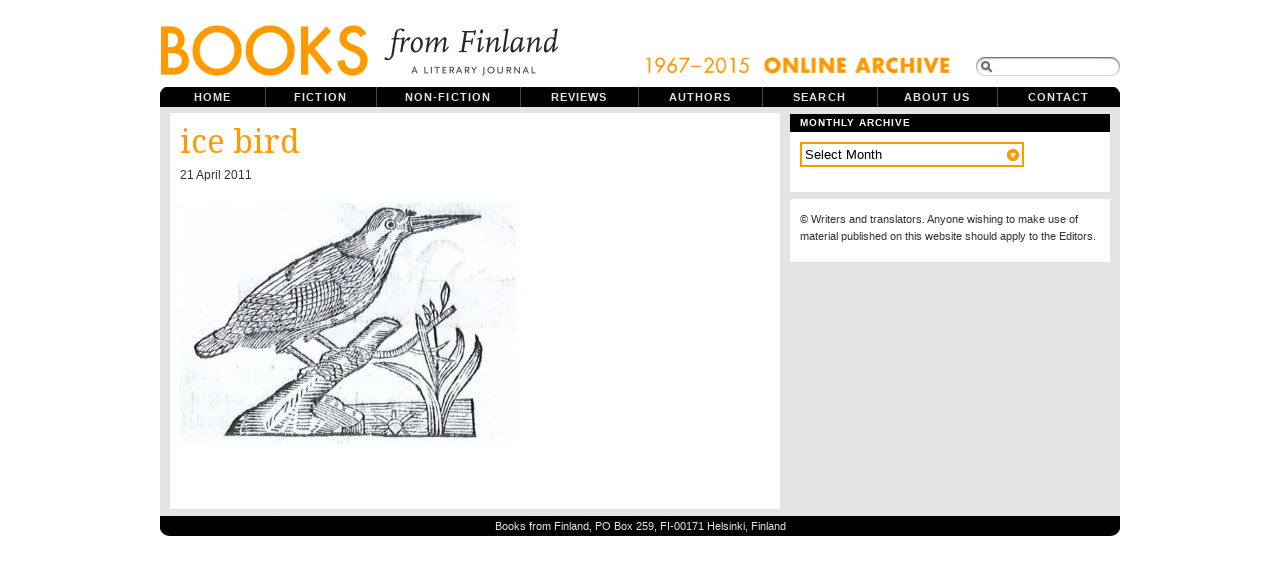

--- FILE ---
content_type: text/html; charset=UTF-8
request_url: https://www.booksfromfinland.fi/ice-bird/
body_size: 8013
content:
<!DOCTYPE html PUBLIC "-//W3C//DTD XHTML 1.0 Transitional//EN"
"http://www.w3.org/TR/xhtml1/DTD/xhtml1-transitional.dtd">

<html xmlns="http://www.w3.org/1999/xhtml" xml:lang="en" lang="en">

<head>
<meta name="verify-v1" content="r0PT7Gyb/B0iHsHSelHIsdtcW2sjM5dWCQjQP8elDtc=" />
<meta http-equiv="Content-Type" content="text/html; charset=UTF-8"  />
<title>ice bird - Books from Finland</title>
<meta name="robots" content="follow, all" />
<meta name="description" content="Books from Finland is a journal of writing from and about Finland." />
<link href='https://fonts.googleapis.com/css?family=Droid+Serif|Reenie+Beanie' rel='stylesheet' type='text/css'>
<link rel="stylesheet" href="https://www.booksfromfinland.fi/wp-content/themes/booksfromfinland/style-uusi.css?v=2" type="text/css" media="screen" />
<link rel="stylesheet" href="https://www.booksfromfinland.fi/wp-content/themes/booksfromfinland/print.css" type="text/css" media="print" />
<script src="https://ajax.googleapis.com/ajax/libs/jquery/1.12.2/jquery.min.js"></script>
<script src="https://ajax.googleapis.com/ajax/libs/jqueryui/1.11.4/jquery-ui.min.js"></script>
<link rel="alternate" type="application/rss+xml" title="Books from Finland RSS Feed" href="https://www.booksfromfinland.fi/feed/" />
<link rel="pingback" href="https://www.booksfromfinland.fi/xmlrpc.php" />
<meta name='robots' content='max-image-preview:large' />
<link rel="alternate" type="application/rss+xml" title="Books from Finland &raquo; ice bird Comments Feed" href="https://www.booksfromfinland.fi/feed/?attachment_id=13585" />
<link rel="alternate" title="oEmbed (JSON)" type="application/json+oembed" href="https://www.booksfromfinland.fi/wp-json/oembed/1.0/embed?url=https%3A%2F%2Fwww.booksfromfinland.fi%2Fice-bird%2F" />
<link rel="alternate" title="oEmbed (XML)" type="text/xml+oembed" href="https://www.booksfromfinland.fi/wp-json/oembed/1.0/embed?url=https%3A%2F%2Fwww.booksfromfinland.fi%2Fice-bird%2F&#038;format=xml" />
<style id='wp-img-auto-sizes-contain-inline-css' type='text/css'>
img:is([sizes=auto i],[sizes^="auto," i]){contain-intrinsic-size:3000px 1500px}
/*# sourceURL=wp-img-auto-sizes-contain-inline-css */
</style>
<style id='wp-emoji-styles-inline-css' type='text/css'>

	img.wp-smiley, img.emoji {
		display: inline !important;
		border: none !important;
		box-shadow: none !important;
		height: 1em !important;
		width: 1em !important;
		margin: 0 0.07em !important;
		vertical-align: -0.1em !important;
		background: none !important;
		padding: 0 !important;
	}
/*# sourceURL=wp-emoji-styles-inline-css */
</style>
<style id='wp-block-library-inline-css' type='text/css'>
:root{--wp-block-synced-color:#7a00df;--wp-block-synced-color--rgb:122,0,223;--wp-bound-block-color:var(--wp-block-synced-color);--wp-editor-canvas-background:#ddd;--wp-admin-theme-color:#007cba;--wp-admin-theme-color--rgb:0,124,186;--wp-admin-theme-color-darker-10:#006ba1;--wp-admin-theme-color-darker-10--rgb:0,107,160.5;--wp-admin-theme-color-darker-20:#005a87;--wp-admin-theme-color-darker-20--rgb:0,90,135;--wp-admin-border-width-focus:2px}@media (min-resolution:192dpi){:root{--wp-admin-border-width-focus:1.5px}}.wp-element-button{cursor:pointer}:root .has-very-light-gray-background-color{background-color:#eee}:root .has-very-dark-gray-background-color{background-color:#313131}:root .has-very-light-gray-color{color:#eee}:root .has-very-dark-gray-color{color:#313131}:root .has-vivid-green-cyan-to-vivid-cyan-blue-gradient-background{background:linear-gradient(135deg,#00d084,#0693e3)}:root .has-purple-crush-gradient-background{background:linear-gradient(135deg,#34e2e4,#4721fb 50%,#ab1dfe)}:root .has-hazy-dawn-gradient-background{background:linear-gradient(135deg,#faaca8,#dad0ec)}:root .has-subdued-olive-gradient-background{background:linear-gradient(135deg,#fafae1,#67a671)}:root .has-atomic-cream-gradient-background{background:linear-gradient(135deg,#fdd79a,#004a59)}:root .has-nightshade-gradient-background{background:linear-gradient(135deg,#330968,#31cdcf)}:root .has-midnight-gradient-background{background:linear-gradient(135deg,#020381,#2874fc)}:root{--wp--preset--font-size--normal:16px;--wp--preset--font-size--huge:42px}.has-regular-font-size{font-size:1em}.has-larger-font-size{font-size:2.625em}.has-normal-font-size{font-size:var(--wp--preset--font-size--normal)}.has-huge-font-size{font-size:var(--wp--preset--font-size--huge)}.has-text-align-center{text-align:center}.has-text-align-left{text-align:left}.has-text-align-right{text-align:right}.has-fit-text{white-space:nowrap!important}#end-resizable-editor-section{display:none}.aligncenter{clear:both}.items-justified-left{justify-content:flex-start}.items-justified-center{justify-content:center}.items-justified-right{justify-content:flex-end}.items-justified-space-between{justify-content:space-between}.screen-reader-text{border:0;clip-path:inset(50%);height:1px;margin:-1px;overflow:hidden;padding:0;position:absolute;width:1px;word-wrap:normal!important}.screen-reader-text:focus{background-color:#ddd;clip-path:none;color:#444;display:block;font-size:1em;height:auto;left:5px;line-height:normal;padding:15px 23px 14px;text-decoration:none;top:5px;width:auto;z-index:100000}html :where(.has-border-color){border-style:solid}html :where([style*=border-top-color]){border-top-style:solid}html :where([style*=border-right-color]){border-right-style:solid}html :where([style*=border-bottom-color]){border-bottom-style:solid}html :where([style*=border-left-color]){border-left-style:solid}html :where([style*=border-width]){border-style:solid}html :where([style*=border-top-width]){border-top-style:solid}html :where([style*=border-right-width]){border-right-style:solid}html :where([style*=border-bottom-width]){border-bottom-style:solid}html :where([style*=border-left-width]){border-left-style:solid}html :where(img[class*=wp-image-]){height:auto;max-width:100%}:where(figure){margin:0 0 1em}html :where(.is-position-sticky){--wp-admin--admin-bar--position-offset:var(--wp-admin--admin-bar--height,0px)}@media screen and (max-width:600px){html :where(.is-position-sticky){--wp-admin--admin-bar--position-offset:0px}}

/*# sourceURL=wp-block-library-inline-css */
</style><style id='global-styles-inline-css' type='text/css'>
:root{--wp--preset--aspect-ratio--square: 1;--wp--preset--aspect-ratio--4-3: 4/3;--wp--preset--aspect-ratio--3-4: 3/4;--wp--preset--aspect-ratio--3-2: 3/2;--wp--preset--aspect-ratio--2-3: 2/3;--wp--preset--aspect-ratio--16-9: 16/9;--wp--preset--aspect-ratio--9-16: 9/16;--wp--preset--color--black: #000000;--wp--preset--color--cyan-bluish-gray: #abb8c3;--wp--preset--color--white: #ffffff;--wp--preset--color--pale-pink: #f78da7;--wp--preset--color--vivid-red: #cf2e2e;--wp--preset--color--luminous-vivid-orange: #ff6900;--wp--preset--color--luminous-vivid-amber: #fcb900;--wp--preset--color--light-green-cyan: #7bdcb5;--wp--preset--color--vivid-green-cyan: #00d084;--wp--preset--color--pale-cyan-blue: #8ed1fc;--wp--preset--color--vivid-cyan-blue: #0693e3;--wp--preset--color--vivid-purple: #9b51e0;--wp--preset--gradient--vivid-cyan-blue-to-vivid-purple: linear-gradient(135deg,rgb(6,147,227) 0%,rgb(155,81,224) 100%);--wp--preset--gradient--light-green-cyan-to-vivid-green-cyan: linear-gradient(135deg,rgb(122,220,180) 0%,rgb(0,208,130) 100%);--wp--preset--gradient--luminous-vivid-amber-to-luminous-vivid-orange: linear-gradient(135deg,rgb(252,185,0) 0%,rgb(255,105,0) 100%);--wp--preset--gradient--luminous-vivid-orange-to-vivid-red: linear-gradient(135deg,rgb(255,105,0) 0%,rgb(207,46,46) 100%);--wp--preset--gradient--very-light-gray-to-cyan-bluish-gray: linear-gradient(135deg,rgb(238,238,238) 0%,rgb(169,184,195) 100%);--wp--preset--gradient--cool-to-warm-spectrum: linear-gradient(135deg,rgb(74,234,220) 0%,rgb(151,120,209) 20%,rgb(207,42,186) 40%,rgb(238,44,130) 60%,rgb(251,105,98) 80%,rgb(254,248,76) 100%);--wp--preset--gradient--blush-light-purple: linear-gradient(135deg,rgb(255,206,236) 0%,rgb(152,150,240) 100%);--wp--preset--gradient--blush-bordeaux: linear-gradient(135deg,rgb(254,205,165) 0%,rgb(254,45,45) 50%,rgb(107,0,62) 100%);--wp--preset--gradient--luminous-dusk: linear-gradient(135deg,rgb(255,203,112) 0%,rgb(199,81,192) 50%,rgb(65,88,208) 100%);--wp--preset--gradient--pale-ocean: linear-gradient(135deg,rgb(255,245,203) 0%,rgb(182,227,212) 50%,rgb(51,167,181) 100%);--wp--preset--gradient--electric-grass: linear-gradient(135deg,rgb(202,248,128) 0%,rgb(113,206,126) 100%);--wp--preset--gradient--midnight: linear-gradient(135deg,rgb(2,3,129) 0%,rgb(40,116,252) 100%);--wp--preset--font-size--small: 13px;--wp--preset--font-size--medium: 20px;--wp--preset--font-size--large: 36px;--wp--preset--font-size--x-large: 42px;--wp--preset--spacing--20: 0.44rem;--wp--preset--spacing--30: 0.67rem;--wp--preset--spacing--40: 1rem;--wp--preset--spacing--50: 1.5rem;--wp--preset--spacing--60: 2.25rem;--wp--preset--spacing--70: 3.38rem;--wp--preset--spacing--80: 5.06rem;--wp--preset--shadow--natural: 6px 6px 9px rgba(0, 0, 0, 0.2);--wp--preset--shadow--deep: 12px 12px 50px rgba(0, 0, 0, 0.4);--wp--preset--shadow--sharp: 6px 6px 0px rgba(0, 0, 0, 0.2);--wp--preset--shadow--outlined: 6px 6px 0px -3px rgb(255, 255, 255), 6px 6px rgb(0, 0, 0);--wp--preset--shadow--crisp: 6px 6px 0px rgb(0, 0, 0);}:where(.is-layout-flex){gap: 0.5em;}:where(.is-layout-grid){gap: 0.5em;}body .is-layout-flex{display: flex;}.is-layout-flex{flex-wrap: wrap;align-items: center;}.is-layout-flex > :is(*, div){margin: 0;}body .is-layout-grid{display: grid;}.is-layout-grid > :is(*, div){margin: 0;}:where(.wp-block-columns.is-layout-flex){gap: 2em;}:where(.wp-block-columns.is-layout-grid){gap: 2em;}:where(.wp-block-post-template.is-layout-flex){gap: 1.25em;}:where(.wp-block-post-template.is-layout-grid){gap: 1.25em;}.has-black-color{color: var(--wp--preset--color--black) !important;}.has-cyan-bluish-gray-color{color: var(--wp--preset--color--cyan-bluish-gray) !important;}.has-white-color{color: var(--wp--preset--color--white) !important;}.has-pale-pink-color{color: var(--wp--preset--color--pale-pink) !important;}.has-vivid-red-color{color: var(--wp--preset--color--vivid-red) !important;}.has-luminous-vivid-orange-color{color: var(--wp--preset--color--luminous-vivid-orange) !important;}.has-luminous-vivid-amber-color{color: var(--wp--preset--color--luminous-vivid-amber) !important;}.has-light-green-cyan-color{color: var(--wp--preset--color--light-green-cyan) !important;}.has-vivid-green-cyan-color{color: var(--wp--preset--color--vivid-green-cyan) !important;}.has-pale-cyan-blue-color{color: var(--wp--preset--color--pale-cyan-blue) !important;}.has-vivid-cyan-blue-color{color: var(--wp--preset--color--vivid-cyan-blue) !important;}.has-vivid-purple-color{color: var(--wp--preset--color--vivid-purple) !important;}.has-black-background-color{background-color: var(--wp--preset--color--black) !important;}.has-cyan-bluish-gray-background-color{background-color: var(--wp--preset--color--cyan-bluish-gray) !important;}.has-white-background-color{background-color: var(--wp--preset--color--white) !important;}.has-pale-pink-background-color{background-color: var(--wp--preset--color--pale-pink) !important;}.has-vivid-red-background-color{background-color: var(--wp--preset--color--vivid-red) !important;}.has-luminous-vivid-orange-background-color{background-color: var(--wp--preset--color--luminous-vivid-orange) !important;}.has-luminous-vivid-amber-background-color{background-color: var(--wp--preset--color--luminous-vivid-amber) !important;}.has-light-green-cyan-background-color{background-color: var(--wp--preset--color--light-green-cyan) !important;}.has-vivid-green-cyan-background-color{background-color: var(--wp--preset--color--vivid-green-cyan) !important;}.has-pale-cyan-blue-background-color{background-color: var(--wp--preset--color--pale-cyan-blue) !important;}.has-vivid-cyan-blue-background-color{background-color: var(--wp--preset--color--vivid-cyan-blue) !important;}.has-vivid-purple-background-color{background-color: var(--wp--preset--color--vivid-purple) !important;}.has-black-border-color{border-color: var(--wp--preset--color--black) !important;}.has-cyan-bluish-gray-border-color{border-color: var(--wp--preset--color--cyan-bluish-gray) !important;}.has-white-border-color{border-color: var(--wp--preset--color--white) !important;}.has-pale-pink-border-color{border-color: var(--wp--preset--color--pale-pink) !important;}.has-vivid-red-border-color{border-color: var(--wp--preset--color--vivid-red) !important;}.has-luminous-vivid-orange-border-color{border-color: var(--wp--preset--color--luminous-vivid-orange) !important;}.has-luminous-vivid-amber-border-color{border-color: var(--wp--preset--color--luminous-vivid-amber) !important;}.has-light-green-cyan-border-color{border-color: var(--wp--preset--color--light-green-cyan) !important;}.has-vivid-green-cyan-border-color{border-color: var(--wp--preset--color--vivid-green-cyan) !important;}.has-pale-cyan-blue-border-color{border-color: var(--wp--preset--color--pale-cyan-blue) !important;}.has-vivid-cyan-blue-border-color{border-color: var(--wp--preset--color--vivid-cyan-blue) !important;}.has-vivid-purple-border-color{border-color: var(--wp--preset--color--vivid-purple) !important;}.has-vivid-cyan-blue-to-vivid-purple-gradient-background{background: var(--wp--preset--gradient--vivid-cyan-blue-to-vivid-purple) !important;}.has-light-green-cyan-to-vivid-green-cyan-gradient-background{background: var(--wp--preset--gradient--light-green-cyan-to-vivid-green-cyan) !important;}.has-luminous-vivid-amber-to-luminous-vivid-orange-gradient-background{background: var(--wp--preset--gradient--luminous-vivid-amber-to-luminous-vivid-orange) !important;}.has-luminous-vivid-orange-to-vivid-red-gradient-background{background: var(--wp--preset--gradient--luminous-vivid-orange-to-vivid-red) !important;}.has-very-light-gray-to-cyan-bluish-gray-gradient-background{background: var(--wp--preset--gradient--very-light-gray-to-cyan-bluish-gray) !important;}.has-cool-to-warm-spectrum-gradient-background{background: var(--wp--preset--gradient--cool-to-warm-spectrum) !important;}.has-blush-light-purple-gradient-background{background: var(--wp--preset--gradient--blush-light-purple) !important;}.has-blush-bordeaux-gradient-background{background: var(--wp--preset--gradient--blush-bordeaux) !important;}.has-luminous-dusk-gradient-background{background: var(--wp--preset--gradient--luminous-dusk) !important;}.has-pale-ocean-gradient-background{background: var(--wp--preset--gradient--pale-ocean) !important;}.has-electric-grass-gradient-background{background: var(--wp--preset--gradient--electric-grass) !important;}.has-midnight-gradient-background{background: var(--wp--preset--gradient--midnight) !important;}.has-small-font-size{font-size: var(--wp--preset--font-size--small) !important;}.has-medium-font-size{font-size: var(--wp--preset--font-size--medium) !important;}.has-large-font-size{font-size: var(--wp--preset--font-size--large) !important;}.has-x-large-font-size{font-size: var(--wp--preset--font-size--x-large) !important;}
/*# sourceURL=global-styles-inline-css */
</style>

<style id='classic-theme-styles-inline-css' type='text/css'>
/*! This file is auto-generated */
.wp-block-button__link{color:#fff;background-color:#32373c;border-radius:9999px;box-shadow:none;text-decoration:none;padding:calc(.667em + 2px) calc(1.333em + 2px);font-size:1.125em}.wp-block-file__button{background:#32373c;color:#fff;text-decoration:none}
/*# sourceURL=/wp-includes/css/classic-themes.min.css */
</style>
<link rel='stylesheet' id='searchandfilter-css' href='https://www.booksfromfinland.fi/wp-content/plugins/search-filter/style.css?ver=1' type='text/css' media='all' />
<link rel="https://api.w.org/" href="https://www.booksfromfinland.fi/wp-json/" /><link rel="alternate" title="JSON" type="application/json" href="https://www.booksfromfinland.fi/wp-json/wp/v2/media/13585" /><link rel="EditURI" type="application/rsd+xml" title="RSD" href="https://www.booksfromfinland.fi/xmlrpc.php?rsd" />
<meta name="generator" content="WordPress 6.9" />
<link rel="canonical" href="https://www.booksfromfinland.fi/ice-bird/" />
<link rel='shortlink' href='https://www.booksfromfinland.fi/?p=13585' />

<link rel="shortcut icon" href="https://www.booksfromfinland.fi/wp-content/themes/booksfromfinland/favicon.ico" />


<script type="text/javascript"><!--//--><![CDATA[//><!--
sfHover = function() {
	if (!document.getElementsByTagName) return false;
	var sfEls = document.getElementById("nav").getElementsByTagName("li");

	for (var i=0; i<sfEls.length; i++) {
		sfEls[i].onmouseover=function() {
			this.className+=" sfhover";
		}
		sfEls[i].onmouseout=function() {
			this.className=this.className.replace(new RegExp(" sfhover\\b"), "");
		}
	}

}
if (window.attachEvent) window.attachEvent("onload", sfHover);
//--><!]]></script>


<!--[if IE]>
<link href="https://www.booksfromfinland.fi/wp-content/themes/booksfromfinland/ie8.css" rel="stylesheet" type="text/css" />
<![endif]-->

<!--[if lt IE 8]>
<link href="https://www.booksfromfinland.fi/wp-content/themes/booksfromfinland/ie.css" rel="stylesheet" type="text/css" />
<![endif]-->

<!--[if lt IE 7]>
<link href="https://www.booksfromfinland.fi/wp-content/themes/booksfromfinland/ie6.css" rel="stylesheet" type="text/css" />
<script src="http://ie7-js.googlecode.com/svn/version/2.0(beta3)/IE7.js" type="text/javascript"></script>
<![endif]-->

<!-- Matomo -->
<script>
  var _paq = window._paq = window._paq || [];
  /* tracker methods like "setCustomDimension" should be called before "trackPageView" */
  _paq.push(["setCookieDomain", "*.www.booksfromfinland.fi"]);
  _paq.push(["setDomains", ["*.www.booksfromfinland.fi"]]);
  _paq.push(['trackPageView']);
  _paq.push(['enableLinkTracking']);
  (function() {
    var u="https://sks.matomo.cloud/";
    _paq.push(['setTrackerUrl', u+'matomo.php']);
    _paq.push(['setSiteId', '19']);
    var d=document, g=d.createElement('script'), s=d.getElementsByTagName('script')[0];
    g.async=true; g.src='//cdn.matomo.cloud/sks.matomo.cloud/matomo.js'; s.parentNode.insertBefore(g,s);
  })();
</script>
<!-- End Matomo Code -->

</head>

<body>
<div id="wrapper">

<div id="header">

<div id="logo">
<a href="https://www.booksfromfinland.fi"><img src="https://www.booksfromfinland.fi/wp-content/themes/booksfromfinland/images/books-logo-2016.png" width="399" height="82" alt="Books from Finland ." /></a>
<h1> Books from Finland - A literary journal of writing from and about Finland.</h1> 
</div>



<div id="topright">
<img src="https://www.booksfromfinland.fi/wp-content/themes/booksfromfinland/images/online_archive2.png" alt="online_archive" width="308" height="22" />
<form method="get" id="searchform" action="https://www.booksfromfinland.fi/">
<span class="sbox_r" id="srch_clear"></span>
<span class="sbox"><input type="text" value="" name="s" id="searchbox" onfocus="this.value=''"/></span>
<span class="sbox_l"></span>
<!--<input type="submit" value="Search" class="topsearch" /> --></form>


</div>

</div> <!-- Closes header -->



<div id="catnav">
<ul id="nav">
  <li><a class="first" href="https://www.booksfromfinland.fi">Home</a></li>
  <li><a class="fiction" href="/categories/fiction/">Fiction</a>
  	<ul>
		<li><a class="fiction" href="/categories/fiction/children/">Children's books</a></li>
        <li><a class="fiction" href="/categories/fiction/comics/">Comics</a></li>
        <li><a class="fiction" href="/categories/fiction/drama/">Drama</a></li>
	<li><a class="fiction" href="/categories/fiction/poetry/">Poetry</a></li>
	<li><a class="fiction" href="/categories/fiction/prose/">Prose</a></li>
  	</ul></li>
  <li><a class="non-fiction" href="/categories/non-fiction/">Non-fiction</a>
  	<ul> 
    <li><a class="non-fiction" href="/categories//non-fiction/articles/">Articles</a></li>
	 <li><a class="non-fiction" href="/categories//non-fiction/columns/">Columns</a></li>
    <li><a class="non-fiction" href="/categories//non-fiction/essays/">Essays</a></li>
    <li><a class="non-fiction" href="/categories//non-fiction/extracts/">Extracts</a></li>
  	</ul></li>
  <li><a class="reviews" href="/categories/reviews/">Reviews</a></li>
  <li><a class="authors" href="/categories/authors/">Authors</a></li>
  <li><a class="archive" href="/advanced-search/">Search</a></li>
  <li><a class="aboutus" href="/about/">About us</a></li>
  <li><a class="contactus" href="/contact/">Contact</a></li>
  

</ul>
</div> <!-- Closes catnav -->

<div class="cleared"></div>

<div id="main">

<div id="contentwrapper">


<div class="topPost">
  <h2 class="topTitle"><a href="https://www.booksfromfinland.fi/ice-bird/" rev="attachment">ice bird</a></h2>
  <p class="topMeta">21 April 2011</p>
  
  <div class="topContent">
  
  <p class="attachment"><a href="https://www.booksfromfinland.fi/wp-content/uploads/2011/04/ice-bird.jpg"><img width="350" height="241" src="https://www.booksfromfinland.fi/wp-content/uploads/2011/04/ice-bird-350x241.jpg" class="attachment-medium size-medium" alt="" decoding="async" fetchpriority="high" srcset="https://www.booksfromfinland.fi/wp-content/uploads/2011/04/ice-bird-350x241.jpg 350w, https://www.booksfromfinland.fi/wp-content/uploads/2011/04/ice-bird-130x89.jpg 130w, https://www.booksfromfinland.fi/wp-content/uploads/2011/04/ice-bird-590x406.jpg 590w, https://www.booksfromfinland.fi/wp-content/uploads/2011/04/ice-bird.jpg 751w" sizes="(max-width: 350px) 100vw, 350px" /></a></p>
				<div class="caption"></div>
  </div>
<div class="cleared"></div>
</div><!-- Closes topPost -->



<div id="nextprevious">
<div class="alignleft"></div>
<div class="alignright"></div>
<div class="cleared"></div>
</div>
</div> <!-- Closes contentwrapper-->



<div id="sidebars">

<div id="sidebar_full">
<ul>



 <li>
  <div class="sidebarbox">
  <h2>Monthly archive</h2>
<select name="archive-dropdown" onchange="document.location.href=this.options[this.selectedIndex].value;">
  <option value="">Select Month</option> 
  	<option value='https://www.booksfromfinland.fi/2015/06/'> June 2015 </option>
	<option value='https://www.booksfromfinland.fi/2015/05/'> May 2015 </option>
	<option value='https://www.booksfromfinland.fi/2015/04/'> April 2015 </option>
	<option value='https://www.booksfromfinland.fi/2015/03/'> March 2015 </option>
	<option value='https://www.booksfromfinland.fi/2015/02/'> February 2015 </option>
	<option value='https://www.booksfromfinland.fi/2015/01/'> January 2015 </option>
	<option value='https://www.booksfromfinland.fi/2014/12/'> December 2014 </option>
	<option value='https://www.booksfromfinland.fi/2014/11/'> November 2014 </option>
	<option value='https://www.booksfromfinland.fi/2014/10/'> October 2014 </option>
	<option value='https://www.booksfromfinland.fi/2014/09/'> September 2014 </option>
	<option value='https://www.booksfromfinland.fi/2014/08/'> August 2014 </option>
	<option value='https://www.booksfromfinland.fi/2014/06/'> June 2014 </option>
	<option value='https://www.booksfromfinland.fi/2014/05/'> May 2014 </option>
	<option value='https://www.booksfromfinland.fi/2014/04/'> April 2014 </option>
	<option value='https://www.booksfromfinland.fi/2014/03/'> March 2014 </option>
	<option value='https://www.booksfromfinland.fi/2014/02/'> February 2014 </option>
	<option value='https://www.booksfromfinland.fi/2014/01/'> January 2014 </option>
	<option value='https://www.booksfromfinland.fi/2013/12/'> December 2013 </option>
	<option value='https://www.booksfromfinland.fi/2013/11/'> November 2013 </option>
	<option value='https://www.booksfromfinland.fi/2013/10/'> October 2013 </option>
	<option value='https://www.booksfromfinland.fi/2013/09/'> September 2013 </option>
	<option value='https://www.booksfromfinland.fi/2013/08/'> August 2013 </option>
	<option value='https://www.booksfromfinland.fi/2013/07/'> July 2013 </option>
	<option value='https://www.booksfromfinland.fi/2013/06/'> June 2013 </option>
	<option value='https://www.booksfromfinland.fi/2013/05/'> May 2013 </option>
	<option value='https://www.booksfromfinland.fi/2013/04/'> April 2013 </option>
	<option value='https://www.booksfromfinland.fi/2013/03/'> March 2013 </option>
	<option value='https://www.booksfromfinland.fi/2013/02/'> February 2013 </option>
	<option value='https://www.booksfromfinland.fi/2013/01/'> January 2013 </option>
	<option value='https://www.booksfromfinland.fi/2012/12/'> December 2012 </option>
	<option value='https://www.booksfromfinland.fi/2012/11/'> November 2012 </option>
	<option value='https://www.booksfromfinland.fi/2012/10/'> October 2012 </option>
	<option value='https://www.booksfromfinland.fi/2012/09/'> September 2012 </option>
	<option value='https://www.booksfromfinland.fi/2012/08/'> August 2012 </option>
	<option value='https://www.booksfromfinland.fi/2012/06/'> June 2012 </option>
	<option value='https://www.booksfromfinland.fi/2012/05/'> May 2012 </option>
	<option value='https://www.booksfromfinland.fi/2012/04/'> April 2012 </option>
	<option value='https://www.booksfromfinland.fi/2012/03/'> March 2012 </option>
	<option value='https://www.booksfromfinland.fi/2012/02/'> February 2012 </option>
	<option value='https://www.booksfromfinland.fi/2012/01/'> January 2012 </option>
	<option value='https://www.booksfromfinland.fi/2011/12/'> December 2011 </option>
	<option value='https://www.booksfromfinland.fi/2011/11/'> November 2011 </option>
	<option value='https://www.booksfromfinland.fi/2011/10/'> October 2011 </option>
	<option value='https://www.booksfromfinland.fi/2011/09/'> September 2011 </option>
	<option value='https://www.booksfromfinland.fi/2011/08/'> August 2011 </option>
	<option value='https://www.booksfromfinland.fi/2011/07/'> July 2011 </option>
	<option value='https://www.booksfromfinland.fi/2011/06/'> June 2011 </option>
	<option value='https://www.booksfromfinland.fi/2011/05/'> May 2011 </option>
	<option value='https://www.booksfromfinland.fi/2011/04/'> April 2011 </option>
	<option value='https://www.booksfromfinland.fi/2011/03/'> March 2011 </option>
	<option value='https://www.booksfromfinland.fi/2011/02/'> February 2011 </option>
	<option value='https://www.booksfromfinland.fi/2011/01/'> January 2011 </option>
	<option value='https://www.booksfromfinland.fi/2010/12/'> December 2010 </option>
	<option value='https://www.booksfromfinland.fi/2010/11/'> November 2010 </option>
	<option value='https://www.booksfromfinland.fi/2010/10/'> October 2010 </option>
	<option value='https://www.booksfromfinland.fi/2010/09/'> September 2010 </option>
	<option value='https://www.booksfromfinland.fi/2010/08/'> August 2010 </option>
	<option value='https://www.booksfromfinland.fi/2010/07/'> July 2010 </option>
	<option value='https://www.booksfromfinland.fi/2010/06/'> June 2010 </option>
	<option value='https://www.booksfromfinland.fi/2010/05/'> May 2010 </option>
	<option value='https://www.booksfromfinland.fi/2010/04/'> April 2010 </option>
	<option value='https://www.booksfromfinland.fi/2010/03/'> March 2010 </option>
	<option value='https://www.booksfromfinland.fi/2010/02/'> February 2010 </option>
	<option value='https://www.booksfromfinland.fi/2010/01/'> January 2010 </option>
	<option value='https://www.booksfromfinland.fi/2009/12/'> December 2009 </option>
	<option value='https://www.booksfromfinland.fi/2009/11/'> November 2009 </option>
	<option value='https://www.booksfromfinland.fi/2009/10/'> October 2009 </option>
	<option value='https://www.booksfromfinland.fi/2009/09/'> September 2009 </option>
	<option value='https://www.booksfromfinland.fi/2009/08/'> August 2009 </option>
	<option value='https://www.booksfromfinland.fi/2009/07/'> July 2009 </option>
	<option value='https://www.booksfromfinland.fi/2009/06/'> June 2009 </option>
	<option value='https://www.booksfromfinland.fi/2009/05/'> May 2009 </option>
	<option value='https://www.booksfromfinland.fi/2009/04/'> April 2009 </option>
	<option value='https://www.booksfromfinland.fi/2009/03/'> March 2009 </option>
	<option value='https://www.booksfromfinland.fi/2009/02/'> February 2009 </option>
	<option value='https://www.booksfromfinland.fi/2008/12/'> December 2008 </option>
	<option value='https://www.booksfromfinland.fi/2008/11/'> November 2008 </option>
	<option value='https://www.booksfromfinland.fi/2008/09/'> September 2008 </option>
	<option value='https://www.booksfromfinland.fi/2008/06/'> June 2008 </option>
	<option value='https://www.booksfromfinland.fi/2008/03/'> March 2008 </option>
	<option value='https://www.booksfromfinland.fi/2007/12/'> December 2007 </option>
	<option value='https://www.booksfromfinland.fi/2007/09/'> September 2007 </option>
	<option value='https://www.booksfromfinland.fi/2007/06/'> June 2007 </option>
	<option value='https://www.booksfromfinland.fi/2007/03/'> March 2007 </option>
	<option value='https://www.booksfromfinland.fi/2006/12/'> December 2006 </option>
	<option value='https://www.booksfromfinland.fi/2006/09/'> September 2006 </option>
	<option value='https://www.booksfromfinland.fi/2006/06/'> June 2006 </option>
	<option value='https://www.booksfromfinland.fi/2006/03/'> March 2006 </option>
	<option value='https://www.booksfromfinland.fi/2005/12/'> December 2005 </option>
	<option value='https://www.booksfromfinland.fi/2005/09/'> September 2005 </option>
	<option value='https://www.booksfromfinland.fi/2005/06/'> June 2005 </option>
	<option value='https://www.booksfromfinland.fi/2005/03/'> March 2005 </option>
	<option value='https://www.booksfromfinland.fi/2004/12/'> December 2004 </option>
	<option value='https://www.booksfromfinland.fi/2004/09/'> September 2004 </option>
	<option value='https://www.booksfromfinland.fi/2004/06/'> June 2004 </option>
	<option value='https://www.booksfromfinland.fi/2004/03/'> March 2004 </option>
	<option value='https://www.booksfromfinland.fi/2003/12/'> December 2003 </option>
	<option value='https://www.booksfromfinland.fi/2003/09/'> September 2003 </option>
	<option value='https://www.booksfromfinland.fi/2003/06/'> June 2003 </option>
	<option value='https://www.booksfromfinland.fi/2003/03/'> March 2003 </option>
	<option value='https://www.booksfromfinland.fi/2002/12/'> December 2002 </option>
	<option value='https://www.booksfromfinland.fi/2002/09/'> September 2002 </option>
	<option value='https://www.booksfromfinland.fi/2002/06/'> June 2002 </option>
	<option value='https://www.booksfromfinland.fi/2002/03/'> March 2002 </option>
	<option value='https://www.booksfromfinland.fi/2001/12/'> December 2001 </option>
	<option value='https://www.booksfromfinland.fi/2001/09/'> September 2001 </option>
	<option value='https://www.booksfromfinland.fi/2001/06/'> June 2001 </option>
	<option value='https://www.booksfromfinland.fi/2001/03/'> March 2001 </option>
	<option value='https://www.booksfromfinland.fi/2000/12/'> December 2000 </option>
	<option value='https://www.booksfromfinland.fi/2000/09/'> September 2000 </option>
	<option value='https://www.booksfromfinland.fi/2000/06/'> June 2000 </option>
	<option value='https://www.booksfromfinland.fi/2000/03/'> March 2000 </option>
	<option value='https://www.booksfromfinland.fi/1999/12/'> December 1999 </option>
	<option value='https://www.booksfromfinland.fi/1999/09/'> September 1999 </option>
	<option value='https://www.booksfromfinland.fi/1999/06/'> June 1999 </option>
	<option value='https://www.booksfromfinland.fi/1999/03/'> March 1999 </option>
	<option value='https://www.booksfromfinland.fi/1998/12/'> December 1998 </option>
	<option value='https://www.booksfromfinland.fi/1998/09/'> September 1998 </option>
	<option value='https://www.booksfromfinland.fi/1998/06/'> June 1998 </option>
	<option value='https://www.booksfromfinland.fi/1998/03/'> March 1998 </option>
	<option value='https://www.booksfromfinland.fi/1997/12/'> December 1997 </option>
	<option value='https://www.booksfromfinland.fi/1997/09/'> September 1997 </option>
	<option value='https://www.booksfromfinland.fi/1997/06/'> June 1997 </option>
	<option value='https://www.booksfromfinland.fi/1997/03/'> March 1997 </option>
	<option value='https://www.booksfromfinland.fi/1996/12/'> December 1996 </option>
	<option value='https://www.booksfromfinland.fi/1996/09/'> September 1996 </option>
	<option value='https://www.booksfromfinland.fi/1996/06/'> June 1996 </option>
	<option value='https://www.booksfromfinland.fi/1996/03/'> March 1996 </option>
	<option value='https://www.booksfromfinland.fi/1995/12/'> December 1995 </option>
	<option value='https://www.booksfromfinland.fi/1995/09/'> September 1995 </option>
	<option value='https://www.booksfromfinland.fi/1995/06/'> June 1995 </option>
	<option value='https://www.booksfromfinland.fi/1995/03/'> March 1995 </option>
	<option value='https://www.booksfromfinland.fi/1994/12/'> December 1994 </option>
	<option value='https://www.booksfromfinland.fi/1994/09/'> September 1994 </option>
	<option value='https://www.booksfromfinland.fi/1994/06/'> June 1994 </option>
	<option value='https://www.booksfromfinland.fi/1994/03/'> March 1994 </option>
	<option value='https://www.booksfromfinland.fi/1993/12/'> December 1993 </option>
	<option value='https://www.booksfromfinland.fi/1993/09/'> September 1993 </option>
	<option value='https://www.booksfromfinland.fi/1993/06/'> June 1993 </option>
	<option value='https://www.booksfromfinland.fi/1993/03/'> March 1993 </option>
	<option value='https://www.booksfromfinland.fi/1992/12/'> December 1992 </option>
	<option value='https://www.booksfromfinland.fi/1992/09/'> September 1992 </option>
	<option value='https://www.booksfromfinland.fi/1992/06/'> June 1992 </option>
	<option value='https://www.booksfromfinland.fi/1992/03/'> March 1992 </option>
	<option value='https://www.booksfromfinland.fi/1991/12/'> December 1991 </option>
	<option value='https://www.booksfromfinland.fi/1991/09/'> September 1991 </option>
	<option value='https://www.booksfromfinland.fi/1991/06/'> June 1991 </option>
	<option value='https://www.booksfromfinland.fi/1991/03/'> March 1991 </option>
	<option value='https://www.booksfromfinland.fi/1990/12/'> December 1990 </option>
	<option value='https://www.booksfromfinland.fi/1990/09/'> September 1990 </option>
	<option value='https://www.booksfromfinland.fi/1990/06/'> June 1990 </option>
	<option value='https://www.booksfromfinland.fi/1990/03/'> March 1990 </option>
	<option value='https://www.booksfromfinland.fi/1989/12/'> December 1989 </option>
	<option value='https://www.booksfromfinland.fi/1989/09/'> September 1989 </option>
	<option value='https://www.booksfromfinland.fi/1989/06/'> June 1989 </option>
	<option value='https://www.booksfromfinland.fi/1989/03/'> March 1989 </option>
	<option value='https://www.booksfromfinland.fi/1988/12/'> December 1988 </option>
	<option value='https://www.booksfromfinland.fi/1988/09/'> September 1988 </option>
	<option value='https://www.booksfromfinland.fi/1988/06/'> June 1988 </option>
	<option value='https://www.booksfromfinland.fi/1987/12/'> December 1987 </option>
	<option value='https://www.booksfromfinland.fi/1987/09/'> September 1987 </option>
	<option value='https://www.booksfromfinland.fi/1987/06/'> June 1987 </option>
	<option value='https://www.booksfromfinland.fi/1987/03/'> March 1987 </option>
	<option value='https://www.booksfromfinland.fi/1986/12/'> December 1986 </option>
	<option value='https://www.booksfromfinland.fi/1986/09/'> September 1986 </option>
	<option value='https://www.booksfromfinland.fi/1986/06/'> June 1986 </option>
	<option value='https://www.booksfromfinland.fi/1986/03/'> March 1986 </option>
	<option value='https://www.booksfromfinland.fi/1985/12/'> December 1985 </option>
	<option value='https://www.booksfromfinland.fi/1985/09/'> September 1985 </option>
	<option value='https://www.booksfromfinland.fi/1985/06/'> June 1985 </option>
	<option value='https://www.booksfromfinland.fi/1984/12/'> December 1984 </option>
	<option value='https://www.booksfromfinland.fi/1984/09/'> September 1984 </option>
	<option value='https://www.booksfromfinland.fi/1984/06/'> June 1984 </option>
	<option value='https://www.booksfromfinland.fi/1984/03/'> March 1984 </option>
	<option value='https://www.booksfromfinland.fi/1983/12/'> December 1983 </option>
	<option value='https://www.booksfromfinland.fi/1983/06/'> June 1983 </option>
	<option value='https://www.booksfromfinland.fi/1983/03/'> March 1983 </option>
	<option value='https://www.booksfromfinland.fi/1982/12/'> December 1982 </option>
	<option value='https://www.booksfromfinland.fi/1982/09/'> September 1982 </option>
	<option value='https://www.booksfromfinland.fi/1982/06/'> June 1982 </option>
	<option value='https://www.booksfromfinland.fi/1982/03/'> March 1982 </option>
	<option value='https://www.booksfromfinland.fi/1981/09/'> September 1981 </option>
	<option value='https://www.booksfromfinland.fi/1981/06/'> June 1981 </option>
	<option value='https://www.booksfromfinland.fi/1981/03/'> March 1981 </option>
	<option value='https://www.booksfromfinland.fi/1980/12/'> December 1980 </option>
	<option value='https://www.booksfromfinland.fi/1980/06/'> June 1980 </option>
	<option value='https://www.booksfromfinland.fi/1980/03/'> March 1980 </option>
	<option value='https://www.booksfromfinland.fi/1979/09/'> September 1979 </option>
	<option value='https://www.booksfromfinland.fi/1979/06/'> June 1979 </option>
	<option value='https://www.booksfromfinland.fi/1979/03/'> March 1979 </option>
	<option value='https://www.booksfromfinland.fi/1978/12/'> December 1978 </option>
	<option value='https://www.booksfromfinland.fi/1978/09/'> September 1978 </option>
	<option value='https://www.booksfromfinland.fi/1978/06/'> June 1978 </option>
	<option value='https://www.booksfromfinland.fi/1978/03/'> March 1978 </option>
	<option value='https://www.booksfromfinland.fi/1977/12/'> December 1977 </option>
	<option value='https://www.booksfromfinland.fi/1977/09/'> September 1977 </option>
	<option value='https://www.booksfromfinland.fi/1977/03/'> March 1977 </option>
	<option value='https://www.booksfromfinland.fi/1976/09/'> September 1976 </option>
	<option value='https://www.booksfromfinland.fi/1976/03/'> March 1976 </option>
</select>
</div>
</li>

 

 <li id="text-344308511" class="sidebaritem"><div class="sidebarbox">			<div class="textwidget"><p class="copyright">&copy; Writers and translators. Anyone wishing to make use of material published on this website should apply to the Editors.</p></div>
		</div></li>

</ul>
</div><!-- Closes Sidebar_full -->



<div class="cleared"></div>
</div> <!-- Closes Sidebars -->
<div class="cleared"></div>

</div><!-- Closes Main -->



<div id="footer">

<p>Books from Finland, PO Box 259, FI-00171 Helsinki, Finland<div class="cleared"></div>
</div><!-- Closes footer -->

</div><!-- Closes wrapper -->


<script type="speculationrules">
{"prefetch":[{"source":"document","where":{"and":[{"href_matches":"/*"},{"not":{"href_matches":["/wp-*.php","/wp-admin/*","/wp-content/uploads/*","/wp-content/*","/wp-content/plugins/*","/wp-content/themes/booksfromfinland/*","/*\\?(.+)"]}},{"not":{"selector_matches":"a[rel~=\"nofollow\"]"}},{"not":{"selector_matches":".no-prefetch, .no-prefetch a"}}]},"eagerness":"conservative"}]}
</script>
<script id="wp-emoji-settings" type="application/json">
{"baseUrl":"https://s.w.org/images/core/emoji/17.0.2/72x72/","ext":".png","svgUrl":"https://s.w.org/images/core/emoji/17.0.2/svg/","svgExt":".svg","source":{"concatemoji":"https://www.booksfromfinland.fi/wp-includes/js/wp-emoji-release.min.js?ver=6.9"}}
</script>
<script type="module">
/* <![CDATA[ */
/*! This file is auto-generated */
const a=JSON.parse(document.getElementById("wp-emoji-settings").textContent),o=(window._wpemojiSettings=a,"wpEmojiSettingsSupports"),s=["flag","emoji"];function i(e){try{var t={supportTests:e,timestamp:(new Date).valueOf()};sessionStorage.setItem(o,JSON.stringify(t))}catch(e){}}function c(e,t,n){e.clearRect(0,0,e.canvas.width,e.canvas.height),e.fillText(t,0,0);t=new Uint32Array(e.getImageData(0,0,e.canvas.width,e.canvas.height).data);e.clearRect(0,0,e.canvas.width,e.canvas.height),e.fillText(n,0,0);const a=new Uint32Array(e.getImageData(0,0,e.canvas.width,e.canvas.height).data);return t.every((e,t)=>e===a[t])}function p(e,t){e.clearRect(0,0,e.canvas.width,e.canvas.height),e.fillText(t,0,0);var n=e.getImageData(16,16,1,1);for(let e=0;e<n.data.length;e++)if(0!==n.data[e])return!1;return!0}function u(e,t,n,a){switch(t){case"flag":return n(e,"\ud83c\udff3\ufe0f\u200d\u26a7\ufe0f","\ud83c\udff3\ufe0f\u200b\u26a7\ufe0f")?!1:!n(e,"\ud83c\udde8\ud83c\uddf6","\ud83c\udde8\u200b\ud83c\uddf6")&&!n(e,"\ud83c\udff4\udb40\udc67\udb40\udc62\udb40\udc65\udb40\udc6e\udb40\udc67\udb40\udc7f","\ud83c\udff4\u200b\udb40\udc67\u200b\udb40\udc62\u200b\udb40\udc65\u200b\udb40\udc6e\u200b\udb40\udc67\u200b\udb40\udc7f");case"emoji":return!a(e,"\ud83e\u1fac8")}return!1}function f(e,t,n,a){let r;const o=(r="undefined"!=typeof WorkerGlobalScope&&self instanceof WorkerGlobalScope?new OffscreenCanvas(300,150):document.createElement("canvas")).getContext("2d",{willReadFrequently:!0}),s=(o.textBaseline="top",o.font="600 32px Arial",{});return e.forEach(e=>{s[e]=t(o,e,n,a)}),s}function r(e){var t=document.createElement("script");t.src=e,t.defer=!0,document.head.appendChild(t)}a.supports={everything:!0,everythingExceptFlag:!0},new Promise(t=>{let n=function(){try{var e=JSON.parse(sessionStorage.getItem(o));if("object"==typeof e&&"number"==typeof e.timestamp&&(new Date).valueOf()<e.timestamp+604800&&"object"==typeof e.supportTests)return e.supportTests}catch(e){}return null}();if(!n){if("undefined"!=typeof Worker&&"undefined"!=typeof OffscreenCanvas&&"undefined"!=typeof URL&&URL.createObjectURL&&"undefined"!=typeof Blob)try{var e="postMessage("+f.toString()+"("+[JSON.stringify(s),u.toString(),c.toString(),p.toString()].join(",")+"));",a=new Blob([e],{type:"text/javascript"});const r=new Worker(URL.createObjectURL(a),{name:"wpTestEmojiSupports"});return void(r.onmessage=e=>{i(n=e.data),r.terminate(),t(n)})}catch(e){}i(n=f(s,u,c,p))}t(n)}).then(e=>{for(const n in e)a.supports[n]=e[n],a.supports.everything=a.supports.everything&&a.supports[n],"flag"!==n&&(a.supports.everythingExceptFlag=a.supports.everythingExceptFlag&&a.supports[n]);var t;a.supports.everythingExceptFlag=a.supports.everythingExceptFlag&&!a.supports.flag,a.supports.everything||((t=a.source||{}).concatemoji?r(t.concatemoji):t.wpemoji&&t.twemoji&&(r(t.twemoji),r(t.wpemoji)))});
//# sourceURL=https://www.booksfromfinland.fi/wp-includes/js/wp-emoji-loader.min.js
/* ]]> */
</script>
</body>
</html>